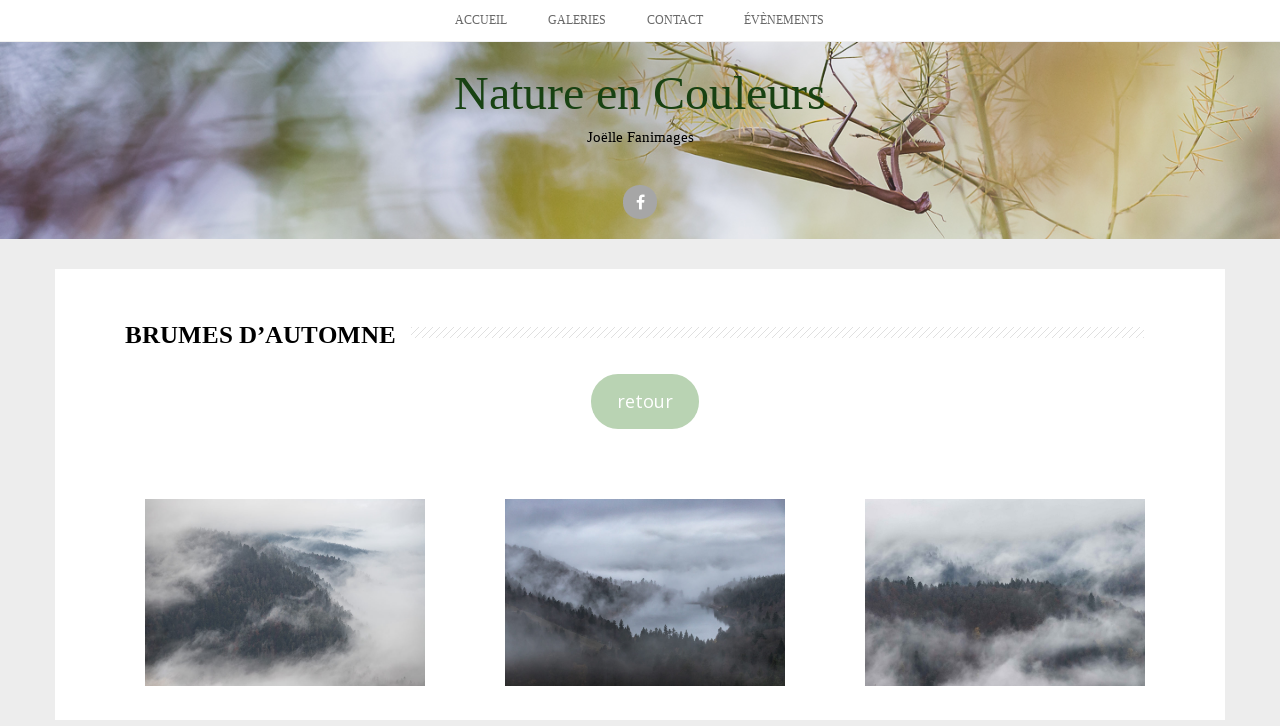

--- FILE ---
content_type: text/html; charset=UTF-8
request_url: https://fanimages.fr/?page_id=954
body_size: 10819
content:
<!DOCTYPE html>
<html lang="fr-FR">
<head>
    <meta charset="UTF-8">
    <meta name="viewport" content="width=device-width, initial-scale=1">
    <link rel="profile" href="http://gmpg.org/xfn/11">
    <link rel="pingback" href="https://fanimages.fr/xmlrpc.php">

    <title>Brumes d&#8217;automne &#8211; Nature en Couleurs</title>
<style>
#wpadminbar #wp-admin-bar-wccp_free_top_button .ab-icon:before {
	content: "\f160";
	color: #02CA02;
	top: 3px;
}
#wpadminbar #wp-admin-bar-wccp_free_top_button .ab-icon {
	transform: rotate(45deg);
}
</style>
<meta name='robots' content='max-image-preview:large' />
<link rel='dns-prefetch' href='//fonts.googleapis.com' />
<link rel='dns-prefetch' href='//s.w.org' />
<link rel="alternate" type="application/rss+xml" title="Nature en Couleurs &raquo; Flux" href="https://fanimages.fr/?feed=rss2" />
<link rel="alternate" type="application/rss+xml" title="Nature en Couleurs &raquo; Flux des commentaires" href="https://fanimages.fr/?feed=comments-rss2" />
		<script type="text/javascript">
			window._wpemojiSettings = {"baseUrl":"https:\/\/s.w.org\/images\/core\/emoji\/13.1.0\/72x72\/","ext":".png","svgUrl":"https:\/\/s.w.org\/images\/core\/emoji\/13.1.0\/svg\/","svgExt":".svg","source":{"concatemoji":"https:\/\/fanimages.fr\/wp-includes\/js\/wp-emoji-release.min.js?ver=5.8.12"}};
			!function(e,a,t){var n,r,o,i=a.createElement("canvas"),p=i.getContext&&i.getContext("2d");function s(e,t){var a=String.fromCharCode;p.clearRect(0,0,i.width,i.height),p.fillText(a.apply(this,e),0,0);e=i.toDataURL();return p.clearRect(0,0,i.width,i.height),p.fillText(a.apply(this,t),0,0),e===i.toDataURL()}function c(e){var t=a.createElement("script");t.src=e,t.defer=t.type="text/javascript",a.getElementsByTagName("head")[0].appendChild(t)}for(o=Array("flag","emoji"),t.supports={everything:!0,everythingExceptFlag:!0},r=0;r<o.length;r++)t.supports[o[r]]=function(e){if(!p||!p.fillText)return!1;switch(p.textBaseline="top",p.font="600 32px Arial",e){case"flag":return s([127987,65039,8205,9895,65039],[127987,65039,8203,9895,65039])?!1:!s([55356,56826,55356,56819],[55356,56826,8203,55356,56819])&&!s([55356,57332,56128,56423,56128,56418,56128,56421,56128,56430,56128,56423,56128,56447],[55356,57332,8203,56128,56423,8203,56128,56418,8203,56128,56421,8203,56128,56430,8203,56128,56423,8203,56128,56447]);case"emoji":return!s([10084,65039,8205,55357,56613],[10084,65039,8203,55357,56613])}return!1}(o[r]),t.supports.everything=t.supports.everything&&t.supports[o[r]],"flag"!==o[r]&&(t.supports.everythingExceptFlag=t.supports.everythingExceptFlag&&t.supports[o[r]]);t.supports.everythingExceptFlag=t.supports.everythingExceptFlag&&!t.supports.flag,t.DOMReady=!1,t.readyCallback=function(){t.DOMReady=!0},t.supports.everything||(n=function(){t.readyCallback()},a.addEventListener?(a.addEventListener("DOMContentLoaded",n,!1),e.addEventListener("load",n,!1)):(e.attachEvent("onload",n),a.attachEvent("onreadystatechange",function(){"complete"===a.readyState&&t.readyCallback()})),(n=t.source||{}).concatemoji?c(n.concatemoji):n.wpemoji&&n.twemoji&&(c(n.twemoji),c(n.wpemoji)))}(window,document,window._wpemojiSettings);
		</script>
		<style type="text/css">
img.wp-smiley,
img.emoji {
	display: inline !important;
	border: none !important;
	box-shadow: none !important;
	height: 1em !important;
	width: 1em !important;
	margin: 0 .07em !important;
	vertical-align: -0.1em !important;
	background: none !important;
	padding: 0 !important;
}
</style>
	<link rel='stylesheet' id='wp-block-library-css'  href='https://fanimages.fr/wp-content/plugins/gutenberg/build/block-library/style.css?ver=13.1.0' type='text/css' media='all' />
<link rel='stylesheet' id='contact-form-7-css'  href='https://fanimages.fr/wp-content/plugins/contact-form-7/includes/css/styles.css?ver=5.5.3' type='text/css' media='all' />
<style id='global-styles-inline-css' type='text/css'>
body{--wp--preset--color--black: #000000;--wp--preset--color--cyan-bluish-gray: #abb8c3;--wp--preset--color--white: #ffffff;--wp--preset--color--pale-pink: #f78da7;--wp--preset--color--vivid-red: #cf2e2e;--wp--preset--color--luminous-vivid-orange: #ff6900;--wp--preset--color--luminous-vivid-amber: #fcb900;--wp--preset--color--light-green-cyan: #7bdcb5;--wp--preset--color--vivid-green-cyan: #00d084;--wp--preset--color--pale-cyan-blue: #8ed1fc;--wp--preset--color--vivid-cyan-blue: #0693e3;--wp--preset--color--vivid-purple: #9b51e0;--wp--preset--gradient--vivid-cyan-blue-to-vivid-purple: linear-gradient(135deg,rgba(6,147,227,1) 0%,rgb(155,81,224) 100%);--wp--preset--gradient--light-green-cyan-to-vivid-green-cyan: linear-gradient(135deg,rgb(122,220,180) 0%,rgb(0,208,130) 100%);--wp--preset--gradient--luminous-vivid-amber-to-luminous-vivid-orange: linear-gradient(135deg,rgba(252,185,0,1) 0%,rgba(255,105,0,1) 100%);--wp--preset--gradient--luminous-vivid-orange-to-vivid-red: linear-gradient(135deg,rgba(255,105,0,1) 0%,rgb(207,46,46) 100%);--wp--preset--gradient--very-light-gray-to-cyan-bluish-gray: linear-gradient(135deg,rgb(238,238,238) 0%,rgb(169,184,195) 100%);--wp--preset--gradient--cool-to-warm-spectrum: linear-gradient(135deg,rgb(74,234,220) 0%,rgb(151,120,209) 20%,rgb(207,42,186) 40%,rgb(238,44,130) 60%,rgb(251,105,98) 80%,rgb(254,248,76) 100%);--wp--preset--gradient--blush-light-purple: linear-gradient(135deg,rgb(255,206,236) 0%,rgb(152,150,240) 100%);--wp--preset--gradient--blush-bordeaux: linear-gradient(135deg,rgb(254,205,165) 0%,rgb(254,45,45) 50%,rgb(107,0,62) 100%);--wp--preset--gradient--luminous-dusk: linear-gradient(135deg,rgb(255,203,112) 0%,rgb(199,81,192) 50%,rgb(65,88,208) 100%);--wp--preset--gradient--pale-ocean: linear-gradient(135deg,rgb(255,245,203) 0%,rgb(182,227,212) 50%,rgb(51,167,181) 100%);--wp--preset--gradient--electric-grass: linear-gradient(135deg,rgb(202,248,128) 0%,rgb(113,206,126) 100%);--wp--preset--gradient--midnight: linear-gradient(135deg,rgb(2,3,129) 0%,rgb(40,116,252) 100%);--wp--preset--duotone--dark-grayscale: url('#wp-duotone-dark-grayscale');--wp--preset--duotone--grayscale: url('#wp-duotone-grayscale');--wp--preset--duotone--purple-yellow: url('#wp-duotone-purple-yellow');--wp--preset--duotone--blue-red: url('#wp-duotone-blue-red');--wp--preset--duotone--midnight: url('#wp-duotone-midnight');--wp--preset--duotone--magenta-yellow: url('#wp-duotone-magenta-yellow');--wp--preset--duotone--purple-green: url('#wp-duotone-purple-green');--wp--preset--duotone--blue-orange: url('#wp-duotone-blue-orange');--wp--preset--font-size--small: 13px;--wp--preset--font-size--medium: 20px;--wp--preset--font-size--large: 36px;--wp--preset--font-size--x-large: 42px;}.has-black-color{color: var(--wp--preset--color--black) !important;}.has-cyan-bluish-gray-color{color: var(--wp--preset--color--cyan-bluish-gray) !important;}.has-white-color{color: var(--wp--preset--color--white) !important;}.has-pale-pink-color{color: var(--wp--preset--color--pale-pink) !important;}.has-vivid-red-color{color: var(--wp--preset--color--vivid-red) !important;}.has-luminous-vivid-orange-color{color: var(--wp--preset--color--luminous-vivid-orange) !important;}.has-luminous-vivid-amber-color{color: var(--wp--preset--color--luminous-vivid-amber) !important;}.has-light-green-cyan-color{color: var(--wp--preset--color--light-green-cyan) !important;}.has-vivid-green-cyan-color{color: var(--wp--preset--color--vivid-green-cyan) !important;}.has-pale-cyan-blue-color{color: var(--wp--preset--color--pale-cyan-blue) !important;}.has-vivid-cyan-blue-color{color: var(--wp--preset--color--vivid-cyan-blue) !important;}.has-vivid-purple-color{color: var(--wp--preset--color--vivid-purple) !important;}.has-black-background-color{background-color: var(--wp--preset--color--black) !important;}.has-cyan-bluish-gray-background-color{background-color: var(--wp--preset--color--cyan-bluish-gray) !important;}.has-white-background-color{background-color: var(--wp--preset--color--white) !important;}.has-pale-pink-background-color{background-color: var(--wp--preset--color--pale-pink) !important;}.has-vivid-red-background-color{background-color: var(--wp--preset--color--vivid-red) !important;}.has-luminous-vivid-orange-background-color{background-color: var(--wp--preset--color--luminous-vivid-orange) !important;}.has-luminous-vivid-amber-background-color{background-color: var(--wp--preset--color--luminous-vivid-amber) !important;}.has-light-green-cyan-background-color{background-color: var(--wp--preset--color--light-green-cyan) !important;}.has-vivid-green-cyan-background-color{background-color: var(--wp--preset--color--vivid-green-cyan) !important;}.has-pale-cyan-blue-background-color{background-color: var(--wp--preset--color--pale-cyan-blue) !important;}.has-vivid-cyan-blue-background-color{background-color: var(--wp--preset--color--vivid-cyan-blue) !important;}.has-vivid-purple-background-color{background-color: var(--wp--preset--color--vivid-purple) !important;}.has-black-border-color{border-color: var(--wp--preset--color--black) !important;}.has-cyan-bluish-gray-border-color{border-color: var(--wp--preset--color--cyan-bluish-gray) !important;}.has-white-border-color{border-color: var(--wp--preset--color--white) !important;}.has-pale-pink-border-color{border-color: var(--wp--preset--color--pale-pink) !important;}.has-vivid-red-border-color{border-color: var(--wp--preset--color--vivid-red) !important;}.has-luminous-vivid-orange-border-color{border-color: var(--wp--preset--color--luminous-vivid-orange) !important;}.has-luminous-vivid-amber-border-color{border-color: var(--wp--preset--color--luminous-vivid-amber) !important;}.has-light-green-cyan-border-color{border-color: var(--wp--preset--color--light-green-cyan) !important;}.has-vivid-green-cyan-border-color{border-color: var(--wp--preset--color--vivid-green-cyan) !important;}.has-pale-cyan-blue-border-color{border-color: var(--wp--preset--color--pale-cyan-blue) !important;}.has-vivid-cyan-blue-border-color{border-color: var(--wp--preset--color--vivid-cyan-blue) !important;}.has-vivid-purple-border-color{border-color: var(--wp--preset--color--vivid-purple) !important;}.has-vivid-cyan-blue-to-vivid-purple-gradient-background{background: var(--wp--preset--gradient--vivid-cyan-blue-to-vivid-purple) !important;}.has-light-green-cyan-to-vivid-green-cyan-gradient-background{background: var(--wp--preset--gradient--light-green-cyan-to-vivid-green-cyan) !important;}.has-luminous-vivid-amber-to-luminous-vivid-orange-gradient-background{background: var(--wp--preset--gradient--luminous-vivid-amber-to-luminous-vivid-orange) !important;}.has-luminous-vivid-orange-to-vivid-red-gradient-background{background: var(--wp--preset--gradient--luminous-vivid-orange-to-vivid-red) !important;}.has-very-light-gray-to-cyan-bluish-gray-gradient-background{background: var(--wp--preset--gradient--very-light-gray-to-cyan-bluish-gray) !important;}.has-cool-to-warm-spectrum-gradient-background{background: var(--wp--preset--gradient--cool-to-warm-spectrum) !important;}.has-blush-light-purple-gradient-background{background: var(--wp--preset--gradient--blush-light-purple) !important;}.has-blush-bordeaux-gradient-background{background: var(--wp--preset--gradient--blush-bordeaux) !important;}.has-luminous-dusk-gradient-background{background: var(--wp--preset--gradient--luminous-dusk) !important;}.has-pale-ocean-gradient-background{background: var(--wp--preset--gradient--pale-ocean) !important;}.has-electric-grass-gradient-background{background: var(--wp--preset--gradient--electric-grass) !important;}.has-midnight-gradient-background{background: var(--wp--preset--gradient--midnight) !important;}.has-small-font-size{font-size: var(--wp--preset--font-size--small) !important;}.has-medium-font-size{font-size: var(--wp--preset--font-size--medium) !important;}.has-large-font-size{font-size: var(--wp--preset--font-size--large) !important;}.has-x-large-font-size{font-size: var(--wp--preset--font-size--x-large) !important;}
</style>
<link rel='stylesheet' id='responsive-lightbox-tosrus-css'  href='https://fanimages.fr/wp-content/plugins/responsive-lightbox/assets/tosrus/jquery.tosrus.min.css?ver=2.5.0' type='text/css' media='all' />
<link rel='stylesheet' id='spacexchimp_p008-font-awesome-css-frontend-css'  href='https://fanimages.fr/wp-content/plugins/simple-scroll-to-top-button/inc/lib/font-awesome/css/font-awesome.css?ver=4.46' type='text/css' media='screen' />
<link rel='stylesheet' id='spacexchimp_p008-frontend-css-css'  href='https://fanimages.fr/wp-content/plugins/simple-scroll-to-top-button/inc/css/frontend.css?ver=4.46' type='text/css' media='all' />
<style id='spacexchimp_p008-frontend-css-inline-css' type='text/css'>

                    #ssttbutton {
                        font-size: 22px;
                    }
                    .ssttbutton-background {
                        color: #b9d3b3;
                    }
                    .ssttbutton-symbol {
                        color: #8c8c8c;
                    }
                  
</style>
<link rel='stylesheet' id='hanne-style-css'  href='https://fanimages.fr/wp-content/themes/hanne/style.css?ver=5.8.12' type='text/css' media='all' />
<link rel='stylesheet' id='hanne-title-font-css'  href='//fonts.googleapis.com/css?family=Slabo%3A100%2C300%2C400%2C700&#038;ver=5.8.12' type='text/css' media='all' />
<link rel='stylesheet' id='hanne-body-font-css'  href='//fonts.googleapis.com/css?family=Open+Sans%3A100%2C300%2C400%2C700&#038;ver=5.8.12' type='text/css' media='all' />
<link rel='stylesheet' id='font-awesome-css'  href='https://fanimages.fr/wp-content/themes/hanne/assets/font-awesome/css/font-awesome.min.css?ver=5.8.12' type='text/css' media='all' />
<link rel='stylesheet' id='nivo-slider-css'  href='https://fanimages.fr/wp-content/themes/hanne/assets/css/nivo-slider.css?ver=5.8.12' type='text/css' media='all' />
<link rel='stylesheet' id='nivo-skin-css'  href='https://fanimages.fr/wp-content/themes/hanne/assets/css/nivo-default/default.css?ver=5.8.12' type='text/css' media='all' />
<link rel='stylesheet' id='bootstrap-css'  href='https://fanimages.fr/wp-content/themes/hanne/assets/bootstrap/css/bootstrap.min.css?ver=5.8.12' type='text/css' media='all' />
<link rel='stylesheet' id='hover-style-css'  href='https://fanimages.fr/wp-content/themes/hanne/assets/css/hover.min.css?ver=5.8.12' type='text/css' media='all' />
<link rel='stylesheet' id='hanne-main-theme-style-css'  href='https://fanimages.fr/wp-content/themes/hanne/assets/theme-styles/css/default.css?ver=5.8.12' type='text/css' media='all' />
<style id='hanne-main-theme-style-inline-css' type='text/css'>
#masthead #site-logo img { transform-origin: left; }#social-search .searchform:before { border-left-color: #ededed }#social-search .searchform, #social-search .searchform:after { background: #ededed }.title-font, h1, h2 { font-family: Slabo; }body { font-family: Open Sans; }#masthead { padding-bottom: 20px; }#masthead h1.site-title a { color: #184213; }#masthead h2.site-description { color: #000; }#primary-mono .entry-content{ font-size:16px;}
</style>
<style id='akismet-widget-style-inline-css' type='text/css'>

			.a-stats {
				--akismet-color-mid-green: #357b49;
				--akismet-color-white: #fff;
				--akismet-color-light-grey: #f6f7f7;

				max-width: 350px;
				width: auto;
			}

			.a-stats * {
				all: unset;
				box-sizing: border-box;
			}

			.a-stats strong {
				font-weight: 600;
			}

			.a-stats a.a-stats__link,
			.a-stats a.a-stats__link:visited,
			.a-stats a.a-stats__link:active {
				background: var(--akismet-color-mid-green);
				border: none;
				box-shadow: none;
				border-radius: 8px;
				color: var(--akismet-color-white);
				cursor: pointer;
				display: block;
				font-family: -apple-system, BlinkMacSystemFont, 'Segoe UI', 'Roboto', 'Oxygen-Sans', 'Ubuntu', 'Cantarell', 'Helvetica Neue', sans-serif;
				font-weight: 500;
				padding: 12px;
				text-align: center;
				text-decoration: none;
				transition: all 0.2s ease;
			}

			/* Extra specificity to deal with TwentyTwentyOne focus style */
			.widget .a-stats a.a-stats__link:focus {
				background: var(--akismet-color-mid-green);
				color: var(--akismet-color-white);
				text-decoration: none;
			}

			.a-stats a.a-stats__link:hover {
				filter: brightness(110%);
				box-shadow: 0 4px 12px rgba(0, 0, 0, 0.06), 0 0 2px rgba(0, 0, 0, 0.16);
			}

			.a-stats .count {
				color: var(--akismet-color-white);
				display: block;
				font-size: 1.5em;
				line-height: 1.4;
				padding: 0 13px;
				white-space: nowrap;
			}
		
</style>
<script type='text/javascript' src='https://fanimages.fr/wp-includes/js/jquery/jquery.min.js?ver=3.6.0' id='jquery-core-js'></script>
<script type='text/javascript' src='https://fanimages.fr/wp-includes/js/jquery/jquery-migrate.min.js?ver=3.3.2' id='jquery-migrate-js'></script>
<script type='text/javascript' src='https://fanimages.fr/wp-content/plugins/responsive-lightbox/assets/tosrus/jquery.tosrus.min.js?ver=2.5.0' id='responsive-lightbox-tosrus-js'></script>
<script type='text/javascript' src='https://fanimages.fr/wp-includes/js/underscore.min.js?ver=1.13.1' id='underscore-js'></script>
<script type='text/javascript' src='https://fanimages.fr/wp-content/plugins/responsive-lightbox/assets/infinitescroll/infinite-scroll.pkgd.min.js?ver=4.0.1' id='responsive-lightbox-infinite-scroll-js'></script>
<script type='text/javascript' id='responsive-lightbox-js-before'>
var rlArgs = {"script":"tosrus","selector":"lightbox","customEvents":"","activeGalleries":true,"effect":"slide","infinite":true,"keys":true,"autoplay":true,"pauseOnHover":true,"timeout":3500,"pagination":true,"paginationType":"bullets","closeOnClick":true,"woocommerce_gallery":false,"ajaxurl":"https:\/\/fanimages.fr\/wp-admin\/admin-ajax.php","nonce":"a22e49a193","preview":false,"postId":954,"scriptExtension":false};
</script>
<script type='text/javascript' src='https://fanimages.fr/wp-content/plugins/responsive-lightbox/js/front.js?ver=2.5.3' id='responsive-lightbox-js'></script>
<script type='text/javascript' src='https://fanimages.fr/wp-content/themes/hanne/js/jquery-scrolltofixed-min.js?ver=5.8.12' id='hanne-sticky-sidebar-js-js'></script>
<link rel="https://api.w.org/" href="https://fanimages.fr/index.php?rest_route=/" /><link rel="alternate" type="application/json" href="https://fanimages.fr/index.php?rest_route=/wp/v2/pages/954" /><link rel="EditURI" type="application/rsd+xml" title="RSD" href="https://fanimages.fr/xmlrpc.php?rsd" />
<link rel="wlwmanifest" type="application/wlwmanifest+xml" href="https://fanimages.fr/wp-includes/wlwmanifest.xml" /> 
<meta name="generator" content="WordPress 5.8.12" />
<link rel="canonical" href="https://fanimages.fr/?page_id=954" />
<link rel='shortlink' href='https://fanimages.fr/?p=954' />
<link rel="alternate" type="application/json+oembed" href="https://fanimages.fr/index.php?rest_route=%2Foembed%2F1.0%2Fembed&#038;url=https%3A%2F%2Ffanimages.fr%2F%3Fpage_id%3D954" />
<link rel="alternate" type="text/xml+oembed" href="https://fanimages.fr/index.php?rest_route=%2Foembed%2F1.0%2Fembed&#038;url=https%3A%2F%2Ffanimages.fr%2F%3Fpage_id%3D954&#038;format=xml" />
<script id="wpcp_disable_selection" type="text/javascript">
var image_save_msg='You are not allowed to save images!';
	var no_menu_msg='Context Menu disabled!';
	var smessage = "Content is protected !!";

function disableEnterKey(e)
{
	var elemtype = e.target.tagName;
	
	elemtype = elemtype.toUpperCase();
	
	if (elemtype == "TEXT" || elemtype == "TEXTAREA" || elemtype == "INPUT" || elemtype == "PASSWORD" || elemtype == "SELECT" || elemtype == "OPTION" || elemtype == "EMBED")
	{
		elemtype = 'TEXT';
	}
	
	if (e.ctrlKey){
     var key;
     if(window.event)
          key = window.event.keyCode;     //IE
     else
          key = e.which;     //firefox (97)
    //if (key != 17) alert(key);
     if (elemtype!= 'TEXT' && (key == 97 || key == 65 || key == 67 || key == 99 || key == 88 || key == 120 || key == 26 || key == 85  || key == 86 || key == 83 || key == 43 || key == 73))
     {
		if(wccp_free_iscontenteditable(e)) return true;
		show_wpcp_message('You are not allowed to copy content or view source');
		return false;
     }else
     	return true;
     }
}


/*For contenteditable tags*/
function wccp_free_iscontenteditable(e)
{
	var e = e || window.event; // also there is no e.target property in IE. instead IE uses window.event.srcElement
  	
	var target = e.target || e.srcElement;

	var elemtype = e.target.nodeName;
	
	elemtype = elemtype.toUpperCase();
	
	var iscontenteditable = "false";
		
	if(typeof target.getAttribute!="undefined" ) iscontenteditable = target.getAttribute("contenteditable"); // Return true or false as string
	
	var iscontenteditable2 = false;
	
	if(typeof target.isContentEditable!="undefined" ) iscontenteditable2 = target.isContentEditable; // Return true or false as boolean

	if(target.parentElement.isContentEditable) iscontenteditable2 = true;
	
	if (iscontenteditable == "true" || iscontenteditable2 == true)
	{
		if(typeof target.style!="undefined" ) target.style.cursor = "text";
		
		return true;
	}
}

////////////////////////////////////
function disable_copy(e)
{	
	var e = e || window.event; // also there is no e.target property in IE. instead IE uses window.event.srcElement
	
	var elemtype = e.target.tagName;
	
	elemtype = elemtype.toUpperCase();
	
	if (elemtype == "TEXT" || elemtype == "TEXTAREA" || elemtype == "INPUT" || elemtype == "PASSWORD" || elemtype == "SELECT" || elemtype == "OPTION" || elemtype == "EMBED")
	{
		elemtype = 'TEXT';
	}
	
	if(wccp_free_iscontenteditable(e)) return true;
	
	var isSafari = /Safari/.test(navigator.userAgent) && /Apple Computer/.test(navigator.vendor);
	
	var checker_IMG = '';
	if (elemtype == "IMG" && checker_IMG == 'checked' && e.detail >= 2) {show_wpcp_message(alertMsg_IMG);return false;}
	if (elemtype != "TEXT")
	{
		if (smessage !== "" && e.detail == 2)
			show_wpcp_message(smessage);
		
		if (isSafari)
			return true;
		else
			return false;
	}	
}

//////////////////////////////////////////
function disable_copy_ie()
{
	var e = e || window.event;
	var elemtype = window.event.srcElement.nodeName;
	elemtype = elemtype.toUpperCase();
	if(wccp_free_iscontenteditable(e)) return true;
	if (elemtype == "IMG") {show_wpcp_message(alertMsg_IMG);return false;}
	if (elemtype != "TEXT" && elemtype != "TEXTAREA" && elemtype != "INPUT" && elemtype != "PASSWORD" && elemtype != "SELECT" && elemtype != "OPTION" && elemtype != "EMBED")
	{
		return false;
	}
}	
function reEnable()
{
	return true;
}
document.onkeydown = disableEnterKey;
document.onselectstart = disable_copy_ie;
if(navigator.userAgent.indexOf('MSIE')==-1)
{
	document.onmousedown = disable_copy;
	document.onclick = reEnable;
}
function disableSelection(target)
{
    //For IE This code will work
    if (typeof target.onselectstart!="undefined")
    target.onselectstart = disable_copy_ie;
    
    //For Firefox This code will work
    else if (typeof target.style.MozUserSelect!="undefined")
    {target.style.MozUserSelect="none";}
    
    //All other  (ie: Opera) This code will work
    else
    target.onmousedown=function(){return false}
    target.style.cursor = "default";
}
//Calling the JS function directly just after body load
window.onload = function(){disableSelection(document.body);};

//////////////////special for safari Start////////////////
var onlongtouch;
var timer;
var touchduration = 1000; //length of time we want the user to touch before we do something

var elemtype = "";
function touchstart(e) {
	var e = e || window.event;
  // also there is no e.target property in IE.
  // instead IE uses window.event.srcElement
  	var target = e.target || e.srcElement;
	
	elemtype = window.event.srcElement.nodeName;
	
	elemtype = elemtype.toUpperCase();
	
	if(!wccp_pro_is_passive()) e.preventDefault();
	if (!timer) {
		timer = setTimeout(onlongtouch, touchduration);
	}
}

function touchend() {
    //stops short touches from firing the event
    if (timer) {
        clearTimeout(timer);
        timer = null;
    }
	onlongtouch();
}

onlongtouch = function(e) { //this will clear the current selection if anything selected
	
	if (elemtype != "TEXT" && elemtype != "TEXTAREA" && elemtype != "INPUT" && elemtype != "PASSWORD" && elemtype != "SELECT" && elemtype != "EMBED" && elemtype != "OPTION")	
	{
		if (window.getSelection) {
			if (window.getSelection().empty) {  // Chrome
			window.getSelection().empty();
			} else if (window.getSelection().removeAllRanges) {  // Firefox
			window.getSelection().removeAllRanges();
			}
		} else if (document.selection) {  // IE?
			document.selection.empty();
		}
		return false;
	}
};

document.addEventListener("DOMContentLoaded", function(event) { 
    window.addEventListener("touchstart", touchstart, false);
    window.addEventListener("touchend", touchend, false);
});

function wccp_pro_is_passive() {

  var cold = false,
  hike = function() {};

  try {
	  const object1 = {};
  var aid = Object.defineProperty(object1, 'passive', {
  get() {cold = true}
  });
  window.addEventListener('test', hike, aid);
  window.removeEventListener('test', hike, aid);
  } catch (e) {}

  return cold;
}
/*special for safari End*/
</script>
<script id="wpcp_disable_Right_Click" type="text/javascript">
document.ondragstart = function() { return false;}
	function nocontext(e) {
	   return false;
	}
	document.oncontextmenu = nocontext;
</script>
<style>
.unselectable
{
-moz-user-select:none;
-webkit-user-select:none;
cursor: default;
}
html
{
-webkit-touch-callout: none;
-webkit-user-select: none;
-khtml-user-select: none;
-moz-user-select: none;
-ms-user-select: none;
user-select: none;
-webkit-tap-highlight-color: rgba(0,0,0,0);
}
</style>
<script id="wpcp_css_disable_selection" type="text/javascript">
var e = document.getElementsByTagName('body')[0];
if(e)
{
	e.setAttribute('unselectable',"on");
}
</script>
<!-- Analytics by WP Statistics v14.0.2 - https://wp-statistics.com/ -->
	<style>
	#masthead {
			background-image: url(https://fanimages.fr/wp-content/uploads/2019/01/30092018-_MG_3560-2.jpg);
			background-size: cover;
			background-position-x: left;
			background-repeat: no-repeat;
		}
	</style>	
	<style type="text/css" id="custom-background-css">
body.custom-background { background-color: #ededed; }
</style>
	<link rel="icon" href="https://fanimages.fr/wp-content/uploads/2019/01/cropped-logo_bis-32x32.jpg" sizes="32x32" />
<link rel="icon" href="https://fanimages.fr/wp-content/uploads/2019/01/cropped-logo_bis-192x192.jpg" sizes="192x192" />
<link rel="apple-touch-icon" href="https://fanimages.fr/wp-content/uploads/2019/01/cropped-logo_bis-180x180.jpg" />
<meta name="msapplication-TileImage" content="https://fanimages.fr/wp-content/uploads/2019/01/cropped-logo_bis-270x270.jpg" />
</head>
<body class="page-template-default page page-id-954 page-child parent-pageid-198 custom-background unselectable sidebar-disabled">
<div id="page" class="hfeed site">
	<a class="skip-link screen-reader-text" href="#content">Skip to content</a>
    <div id="jumbosearch">
    <span class="fa fa-remove closeicon"></span>
    <div class="form">
        <form role="search" method="get" class="search-form" action="https://fanimages.fr/">
				<label>
					<span class="screen-reader-text">Rechercher :</span>
					<input type="search" class="search-field" placeholder="Rechercher…" value="" name="s" />
				</label>
				<input type="submit" class="search-submit" value="Rechercher" />
			</form>    </div>
</div>
    <div id="slickmenu"></div>
<nav id="site-navigation" class="main-navigation title-font" role="navigation">
    <div class="container">
        <div class="menu-menujo-container"><ul id="menu-menujo" class="menu"><li id="menu-item-56" class="menu-item menu-item-type-post_type menu-item-object-page menu-item-home"><a href="https://fanimages.fr/"></i>accueil</a></li>
<li id="menu-item-155" class="menu-item menu-item-type-post_type menu-item-object-page current-page-ancestor menu-item-has-children"><a href="https://fanimages.fr/?page_id=60"></i>galeries</a>
<ul class="sub-menu">
	<li id="menu-item-1287" class="menu-item menu-item-type-post_type menu-item-object-page"><a href="https://fanimages.fr/?page_id=1153"></i>MiniMonde</a></li>
	<li id="menu-item-164" class="menu-item menu-item-type-post_type menu-item-object-page"><a href="https://fanimages.fr/?page_id=161"></i>Gouttes</a></li>
	<li id="menu-item-178" class="menu-item menu-item-type-post_type menu-item-object-page"><a href="https://fanimages.fr/?page_id=175"></i>Orchidées sauvages</a></li>
	<li id="menu-item-183" class="menu-item menu-item-type-post_type menu-item-object-page"><a href="https://fanimages.fr/?page_id=180"></i>Floralies</a></li>
	<li id="menu-item-196" class="menu-item menu-item-type-post_type menu-item-object-page"><a href="https://fanimages.fr/?page_id=195"></i>A ras de sol</a></li>
	<li id="menu-item-199" class="menu-item menu-item-type-post_type menu-item-object-page current-page-ancestor"><a href="https://fanimages.fr/?page_id=198"></i>Au loin… ou pas…</a></li>
</ul>
</li>
<li id="menu-item-55" class="menu-item menu-item-type-post_type menu-item-object-page"><a href="https://fanimages.fr/?page_id=26"></i>contact</a></li>
<li id="menu-item-1793" class="menu-item menu-item-type-post_type menu-item-object-page"><a href="https://fanimages.fr/?page_id=263"></i>évènements</a></li>
</ul></div>    </div>
</nav><!-- #site-navigation -->
    <header id="masthead" class="site-header" role="banner">
    <div class="container">
        <div class="site-branding">
                        <div id="text-title-desc">
                <h1 class="site-title title-font"><a href="https://fanimages.fr/" rel="home">Nature en Couleurs</a></h1>
                <h2 class="site-description">Joëlle Fanimages</h2>
            </div>
        </div>

        <div id="social-icons">
            	<a class="" href="https://www.facebook.com/joelle.fanimages"><i class="fa fa-fw fa-facebook"></i></a>
	        </div>
    </div>

</header><!-- #masthead -->
		
	
	    <!--front page builder start-->
<!--front page builder end-->    	
	<div class="mega-container">
	
		<div id="content" class="site-content container">
	<div id="primary-mono" class="content-area col-md-12 page">
		<main id="main" class="site-main" role="main">

			
				
<article id="post-954" class="post-954 page type-page status-publish hentry">
	<header class="entry-header">
		<h1 class="entry-title"><span>Brumes d&#8217;automne</span></h1>	</header><!-- .entry-header -->

	<div class="entry-content">
		
<div class="wp-block-button aligncenter"><a class="wp-block-button__link has-background" href="https://fanimages.fr/?page_id=198" style="background-color:#b9d3b3">retour</a></div>



<p></p>



<p></p>



<p class="has-text-align-center"><div class="rl-gallery-container rl-loading" id="rl-gallery-container-1" data-gallery_id="952"> <div class="rl-gallery rl-basicmasonry-gallery " id="rl-gallery-1" data-gallery_no="1"> <div class="rl-gutter-sizer"></div><div class="rl-grid-sizer"></div> <div class="rl-gallery-item rl-gallery-item-width-4" > <div class="rl-gallery-item-content"> <a href="https://fanimages.fr/wp-content/uploads/2019/11/28102019-_MG_1572.jpg" title="Quand la brume se fait dessinatrice ... htes Vosges" data-rl_title="Quand la brume se fait dessinatrice ... htes Vosges" class="rl-gallery-link" data-rl_caption="" data-rel="lightbox-gallery-1"><img src="https://fanimages.fr/wp-content/uploads/2019/11/28102019-_MG_1572-1024x683.jpg" width="640" height="427" alt=""/></a> </div> </div> <div class="rl-gallery-item" > <div class="rl-gallery-item-content"> <a href="https://fanimages.fr/wp-content/uploads/2019/11/30102019-_MG_2157.jpg" title="le lac de la Lande vu de la route des crêtes htes Vosges" data-rl_title="le lac de la Lande vu de la route des crêtes htes Vosges" class="rl-gallery-link" data-rl_caption="" data-rel="lightbox-gallery-1"><img src="https://fanimages.fr/wp-content/uploads/2019/11/30102019-_MG_2157-1024x683.jpg" width="640" height="427" alt=""/></a> </div> </div> <div class="rl-gallery-item" > <div class="rl-gallery-item-content"> <a href="https://fanimages.fr/wp-content/uploads/2019/11/28102019-_MG_1606.jpg" title="" data-rl_title="" class="rl-gallery-link" data-rl_caption="" data-rel="lightbox-gallery-1"><img src="https://fanimages.fr/wp-content/uploads/2019/11/28102019-_MG_1606-1024x683.jpg" width="640" height="427" alt=""/></a> </div> </div> <div class="rl-gallery-item" > <div class="rl-gallery-item-content"> <a href="https://fanimages.fr/wp-content/uploads/2019/11/30102019-_MG_2089.jpg" title="dans les grands bois noirs htes Vosges" data-rl_title="dans les grands bois noirs htes Vosges" class="rl-gallery-link" data-rl_caption="" data-rel="lightbox-gallery-1"><img src="https://fanimages.fr/wp-content/uploads/2019/11/30102019-_MG_2089-1024x683.jpg" width="640" height="427" alt=""/></a> </div> </div> <div class="rl-gallery-item" > <div class="rl-gallery-item-content"> <a href="https://fanimages.fr/wp-content/uploads/2019/11/30102019-_MG_2016.jpg" title="" data-rl_title="" class="rl-gallery-link" data-rl_caption="" data-rel="lightbox-gallery-1"><img src="https://fanimages.fr/wp-content/uploads/2019/11/30102019-_MG_2016-1024x683.jpg" width="640" height="427" alt=""/></a> </div> </div> <div class="rl-gallery-item" > <div class="rl-gallery-item-content"> <a href="https://fanimages.fr/wp-content/uploads/2019/11/30102019-_MG_2003.jpg" title="le solitaire htes Vosges" data-rl_title="le solitaire htes Vosges" class="rl-gallery-link" data-rl_caption="" data-rel="lightbox-gallery-1"><img src="https://fanimages.fr/wp-content/uploads/2019/11/30102019-_MG_2003-1024x683.jpg" width="640" height="427" alt=""/></a> </div> </div> <div class="rl-gallery-item" > <div class="rl-gallery-item-content"> <a href="https://fanimages.fr/wp-content/uploads/2019/11/30102019-_MG_1987.jpg" title="verticalité htes Vosges" data-rl_title="verticalité htes Vosges" class="rl-gallery-link" data-rl_caption="" data-rel="lightbox-gallery-1"><img src="https://fanimages.fr/wp-content/uploads/2019/11/30102019-_MG_1987-1024x683.jpg" width="640" height="427" alt=""/></a> </div> </div> <div class="rl-gallery-item" > <div class="rl-gallery-item-content"> <a href="https://fanimages.fr/wp-content/uploads/2019/11/30102019-_MG_1971.jpg" title="tapis de myrtilles htes Vosges" data-rl_title="tapis de myrtilles htes Vosges" class="rl-gallery-link" data-rl_caption="" data-rel="lightbox-gallery-1"><img src="https://fanimages.fr/wp-content/uploads/2019/11/30102019-_MG_1971-683x1024.jpg" width="640" height="960" alt=""/></a> </div> </div> <div class="rl-gallery-item" > <div class="rl-gallery-item-content"> <a href="https://fanimages.fr/wp-content/uploads/2019/11/30102019-_MG_1957.jpg" title="or et vert htes Vosges" data-rl_title="or et vert htes Vosges" class="rl-gallery-link" data-rl_caption="" data-rel="lightbox-gallery-1"><img src="https://fanimages.fr/wp-content/uploads/2019/11/30102019-_MG_1957-1024x683.jpg" width="640" height="427" alt=""/></a> </div> </div> <div class="rl-gallery-item" > <div class="rl-gallery-item-content"> <a href="https://fanimages.fr/wp-content/uploads/2019/11/30102019-_MG_1918.jpg" title="le tapis htes Vosges" data-rl_title="le tapis htes Vosges" class="rl-gallery-link" data-rl_caption="" data-rel="lightbox-gallery-1"><img src="https://fanimages.fr/wp-content/uploads/2019/11/30102019-_MG_1918-1024x683.jpg" width="640" height="427" alt=""/></a> </div> </div> <div class="rl-gallery-item" > <div class="rl-gallery-item-content"> <a href="https://fanimages.fr/wp-content/uploads/2019/11/30102019-_MG_1909.jpg" title="les gardiens de la brume htes Vosges" data-rl_title="les gardiens de la brume htes Vosges" class="rl-gallery-link" data-rl_caption="" data-rel="lightbox-gallery-1"><img src="https://fanimages.fr/wp-content/uploads/2019/11/30102019-_MG_1909-1024x683.jpg" width="640" height="427" alt=""/></a> </div> </div> <div class="rl-gallery-item" > <div class="rl-gallery-item-content"> <a href="https://fanimages.fr/wp-content/uploads/2019/11/29102019-_MG_1889.jpg" title="ruissellement htes Vosges" data-rl_title="ruissellement htes Vosges" class="rl-gallery-link" data-rl_caption="" data-rel="lightbox-gallery-1"><img src="https://fanimages.fr/wp-content/uploads/2019/11/29102019-_MG_1889-1024x683.jpg" width="640" height="427" alt=""/></a> </div> </div> <div class="rl-gallery-item" > <div class="rl-gallery-item-content"> <a href="https://fanimages.fr/wp-content/uploads/2019/11/29102019-_MG_1881.jpg" title="murmures d&#039;automne htes Vosges" data-rl_title="murmures d&#039;automne htes Vosges" class="rl-gallery-link" data-rl_caption="" data-rel="lightbox-gallery-1"><img src="https://fanimages.fr/wp-content/uploads/2019/11/29102019-_MG_1881-1024x683.jpg" width="640" height="427" alt=""/></a> </div> </div> <div class="rl-gallery-item" > <div class="rl-gallery-item-content"> <a href="https://fanimages.fr/wp-content/uploads/2019/11/28102019-_MG_1785.jpg" title="le saut des cuves htes Vosges" data-rl_title="le saut des cuves htes Vosges" class="rl-gallery-link" data-rl_caption="" data-rel="lightbox-gallery-1"><img src="https://fanimages.fr/wp-content/uploads/2019/11/28102019-_MG_1785-1024x683.jpg" width="640" height="427" alt=""/></a> </div> </div> <div class="rl-gallery-item" > <div class="rl-gallery-item-content"> <a href="https://fanimages.fr/wp-content/uploads/2019/11/28102019-_MG_1670.jpg" title="chemin de lumière dans la hêtraie htes Vosges" data-rl_title="chemin de lumière dans la hêtraie htes Vosges" class="rl-gallery-link" data-rl_caption="" data-rel="lightbox-gallery-1"><img src="https://fanimages.fr/wp-content/uploads/2019/11/28102019-_MG_1670-1024x683.jpg" width="640" height="427" alt=""/></a> </div> </div> <div class="rl-gallery-item" > <div class="rl-gallery-item-content"> <a href="https://fanimages.fr/wp-content/uploads/2019/11/28102019-_MG_1666.jpg" title="le gazon du faing htes Vosges" data-rl_title="le gazon du faing htes Vosges" class="rl-gallery-link" data-rl_caption="" data-rel="lightbox-gallery-1"><img src="https://fanimages.fr/wp-content/uploads/2019/11/28102019-_MG_1666-1024x683.jpg" width="640" height="427" alt=""/></a> </div> </div> <div class="rl-gallery-item" > <div class="rl-gallery-item-content"> <a href="https://fanimages.fr/wp-content/uploads/2019/11/30102019-_MG_2007.jpg" title="scène mycologique htes Vosges" data-rl_title="scène mycologique htes Vosges" class="rl-gallery-link" data-rl_caption="" data-rel="lightbox-gallery-1"><img src="https://fanimages.fr/wp-content/uploads/2019/11/30102019-_MG_2007-1024x683.jpg" width="640" height="427" alt=""/></a> </div> </div> <div class="rl-gallery-item" > <div class="rl-gallery-item-content"> <a href="https://fanimages.fr/wp-content/uploads/2019/11/30102019-_MG_2050.jpg" title="le talus enchanté htes Vosges" data-rl_title="le talus enchanté htes Vosges" class="rl-gallery-link" data-rl_caption="" data-rel="lightbox-gallery-1"><img src="https://fanimages.fr/wp-content/uploads/2019/11/30102019-_MG_2050-1024x683.jpg" width="640" height="427" alt=""/></a> </div> </div> <div class="rl-gallery-item" > <div class="rl-gallery-item-content"> <a href="https://fanimages.fr/wp-content/uploads/2019/11/30102019-_MG_2019.jpg" title="une lueur dans la forêt htes vosges" data-rl_title="une lueur dans la forêt htes vosges" class="rl-gallery-link" data-rl_caption="" data-rel="lightbox-gallery-1"><img src="https://fanimages.fr/wp-content/uploads/2019/11/30102019-_MG_2019-1024x683.jpg" width="640" height="427" alt=""/></a> </div> </div> <div class="rl-gallery-item" > <div class="rl-gallery-item-content"> <a href="https://fanimages.fr/wp-content/uploads/2019/11/31102019-_MG_2240.jpg" title="htes Vosges" data-rl_title="htes Vosges" class="rl-gallery-link" data-rl_caption="" data-rel="lightbox-gallery-1"><img src="https://fanimages.fr/wp-content/uploads/2019/11/31102019-_MG_2240-1024x683.jpg" width="640" height="427" alt=""/></a> </div> </div> <div class="rl-gallery-item" > <div class="rl-gallery-item-content"> <a href="https://fanimages.fr/wp-content/uploads/2019/11/31102019-_MG_2219.jpg" title="htes Vosges" data-rl_title="htes Vosges" class="rl-gallery-link" data-rl_caption="" data-rel="lightbox-gallery-1"><img src="https://fanimages.fr/wp-content/uploads/2019/11/31102019-_MG_2219-1024x683.jpg" width="640" height="427" alt=""/></a> </div> </div> <div class="rl-gallery-item" > <div class="rl-gallery-item-content"> <a href="https://fanimages.fr/wp-content/uploads/2019/11/30102019-_MG_2111.jpg" title="l&#039;appel de la foret htes Vosges" data-rl_title="l&#039;appel de la foret htes Vosges" class="rl-gallery-link" data-rl_caption="" data-rel="lightbox-gallery-1"><img src="https://fanimages.fr/wp-content/uploads/2019/11/30102019-_MG_2111-1024x683.jpg" width="640" height="427" alt=""/></a> </div> </div> <div class="rl-gallery-item" > <div class="rl-gallery-item-content"> <a href="https://fanimages.fr/wp-content/uploads/2019/11/30102019-_MG_2100.jpg" title="légendes d&#039;automne htes Vosges" data-rl_title="légendes d&#039;automne htes Vosges" class="rl-gallery-link" data-rl_caption="" data-rel="lightbox-gallery-1"><img src="https://fanimages.fr/wp-content/uploads/2019/11/30102019-_MG_2100-683x1024.jpg" width="640" height="960" alt=""/></a> </div> </div> <div class="rl-gallery-item" > <div class="rl-gallery-item-content"> <a href="https://fanimages.fr/wp-content/uploads/2019/11/30102019-_MG_2116.jpg" title="le gardien des chemins htes Vosges" data-rl_title="le gardien des chemins htes Vosges" class="rl-gallery-link" data-rl_caption="" data-rel="lightbox-gallery-1"><img src="https://fanimages.fr/wp-content/uploads/2019/11/30102019-_MG_2116-1024x683.jpg" width="640" height="427" alt=""/></a> </div> </div> <div class="rl-gallery-item" > <div class="rl-gallery-item-content"> <a href="https://fanimages.fr/wp-content/uploads/2019/11/28102019-_MG_1592.jpg" title="tourbillons htes Vosges" data-rl_title="tourbillons htes Vosges" class="rl-gallery-link" data-rl_caption="" data-rel="lightbox-gallery-1"><img src="https://fanimages.fr/wp-content/uploads/2019/11/28102019-_MG_1592-1024x683.jpg" width="640" height="427" alt=""/></a> </div> </div> <div class="rl-gallery-item" > <div class="rl-gallery-item-content"> <a href="https://fanimages.fr/wp-content/uploads/2023/01/11092019-_MG_0028.jpg" title="Htes Vosges" data-rl_title="Htes Vosges" class="rl-gallery-link" data-rl_caption="" data-rel="lightbox-gallery-1"><img src="https://fanimages.fr/wp-content/uploads/2023/01/11092019-_MG_0028-1024x683.jpg" width="640" height="427" alt=""/></a> </div> </div> <div class="rl-gallery-item" > <div class="rl-gallery-item-content"> <a href="https://fanimages.fr/wp-content/uploads/2019/11/28102019-_MG_1582.jpg" title="route des crêtes htes Vosges" data-rl_title="route des crêtes htes Vosges" class="rl-gallery-link" data-rl_caption="" data-rel="lightbox-gallery-1"><img src="https://fanimages.fr/wp-content/uploads/2019/11/28102019-_MG_1582-1024x683.jpg" width="640" height="427" alt=""/></a> </div> </div> <div class="rl-gallery-item" > <div class="rl-gallery-item-content"> <a href="https://fanimages.fr/wp-content/uploads/2019/11/31102019-_MG_2187.jpg" title="une ile htes Vosges" data-rl_title="une ile htes Vosges" class="rl-gallery-link" data-rl_caption="" data-rel="lightbox-gallery-1"><img src="https://fanimages.fr/wp-content/uploads/2019/11/31102019-_MG_2187-1024x683.jpg" width="640" height="427" alt=""/></a> </div> </div> <div class="rl-gallery-item" > <div class="rl-gallery-item-content"> <a href="https://fanimages.fr/wp-content/uploads/2019/11/30102019-_MG_2010.jpg" title="l&#039;opportuniste" data-rl_title="l&#039;opportuniste" class="rl-gallery-link" data-rl_caption="" data-rel="lightbox-gallery-1"><img src="https://fanimages.fr/wp-content/uploads/2019/11/30102019-_MG_2010-1024x683.jpg" width="640" height="427" alt=""/></a> </div> </div> </div> </div></p>
			</div><!-- .entry-content -->

</article><!-- #post-## -->

				
			
		</main><!-- #main -->
	</div><!-- #primary -->


	</div><!-- #content -->

	 </div><!--.mega-container-->
 	 <div id="footer-sidebar" class="widget-area">
	 	<div class="container">
		 						<div class="footer-column col-md-4 col-sm-4"> 
						 
					</div> 
								
				
	 	</div>
	 </div>	<!--#footer-sidebar-->	

	<footer id="colophon" class="site-footer title-font" role="contentinfo">
		<div class="site-info container">
			Theme Designed by <a href="http://inkhive.com/" rel="nofollow">InkHive</a>.			<span class="sep"></span>
			Images non libres de droit - Nature en Couleurs - 2019		</div><!-- .site-info -->
	</footer><!-- #colophon -->
	
</div><!-- #page -->


	<div id="wpcp-error-message" class="msgmsg-box-wpcp hideme"><span>error: </span>Content is protected !!</div>
	<script>
	var timeout_result;
	function show_wpcp_message(smessage)
	{
		if (smessage !== "")
			{
			var smessage_text = '<span>Alert: </span>'+smessage;
			document.getElementById("wpcp-error-message").innerHTML = smessage_text;
			document.getElementById("wpcp-error-message").className = "msgmsg-box-wpcp warning-wpcp showme";
			clearTimeout(timeout_result);
			timeout_result = setTimeout(hide_message, 3000);
			}
	}
	function hide_message()
	{
		document.getElementById("wpcp-error-message").className = "msgmsg-box-wpcp warning-wpcp hideme";
	}
	</script>
		<style>
	@media print {
	body * {display: none !important;}
		body:after {
		content: "You are not allowed to print preview this page, Thank you"; }
	}
	</style>
		<style type="text/css">
	#wpcp-error-message {
	    direction: ltr;
	    text-align: center;
	    transition: opacity 900ms ease 0s;
	    z-index: 99999999;
	}
	.hideme {
    	opacity:0;
    	visibility: hidden;
	}
	.showme {
    	opacity:1;
    	visibility: visible;
	}
	.msgmsg-box-wpcp {
		border:1px solid #f5aca6;
		border-radius: 10px;
		color: #555;
		font-family: Tahoma;
		font-size: 11px;
		margin: 10px;
		padding: 10px 36px;
		position: fixed;
		width: 255px;
		top: 50%;
  		left: 50%;
  		margin-top: -10px;
  		margin-left: -130px;
  		-webkit-box-shadow: 0px 0px 34px 2px rgba(242,191,191,1);
		-moz-box-shadow: 0px 0px 34px 2px rgba(242,191,191,1);
		box-shadow: 0px 0px 34px 2px rgba(242,191,191,1);
	}
	.msgmsg-box-wpcp span {
		font-weight:bold;
		text-transform:uppercase;
	}
		.warning-wpcp {
		background:#ffecec url('https://fanimages.fr/wp-content/plugins/wp-content-copy-protector/images/warning.png') no-repeat 10px 50%;
	}
    </style>
<link rel='stylesheet' id='responsive-lightbox-gallery-css'  href='https://fanimages.fr/wp-content/plugins/responsive-lightbox/css/gallery.css?ver=2.5.3' type='text/css' media='all' />
<style id='responsive-lightbox-gallery-inline-css' type='text/css'>

				#rl-gallery-container-1 .rl-gallery .rl-gallery-link {
					border: 20px solid #ffffff;
				}
				#rl-gallery-container-1 .rl-gallery .rl-gallery-link .rl-gallery-item-title {
					color: #ffffff;
				}
				#rl-gallery-container-1 .rl-gallery .rl-gallery-link .rl-gallery-item-caption {
					color: #cccccc;
				}
				#rl-gallery-container-1 .rl-gallery .rl-gallery-link .rl-gallery-caption {
					font-size: 13px;
					padding: 20px;
				}
				#rl-gallery-container-1 .rl-gallery .rl-gallery-link .rl-gallery-caption,
				#rl-gallery-container-1 .rl-gallery .rl-gallery-link:after {
					background-color: rgba( 255,255,255, 0.8 );
				}
				#rl-gallery-container-1 [class^="rl-hover-icon-"] .rl-gallery-link:before,
				#rl-gallery-container-1 [class*=" rl-hover-icon-"] .rl-gallery-link:before {
					color: #ffffff;
					background-color: rgba( 255,255,255, 0.8 );
				}
</style>
<link rel='stylesheet' id='responsive-lightbox-basicmasonry-gallery-css'  href='https://fanimages.fr/wp-content/plugins/responsive-lightbox/css/gallery-basicmasonry.css?ver=2.5.3' type='text/css' media='all' />
<style id='responsive-lightbox-basicmasonry-gallery-inline-css' type='text/css'>

		#rl-gallery-container-1 .rl-basicmasonry-gallery {
			margin: -20px -20px;
			padding: 40px 0;
		}
		#rl-gallery-container-1 .rl-pagination-bottom {
			margin-top: 20px
		}
		#rl-gallery-container-1 .rl-pagination-top {
			margin-bottom: 20px
		}
		#rl-gallery-container-1 .rl-basicmasonry-gallery .rl-gallery-item,
		#rl-gallery-container-1 .rl-basicmasonry-gallery .rl-grid-sizer {
			width: calc(33.33% - 40px);
			margin: 20px 20px;
		}
		@media all and (min-width: 1200px) {
			#rl-gallery-container-1 .rl-basicmasonry-gallery .rl-gallery-item,
			#rl-gallery-container-1 .rl-basicmasonry-gallery .rl-grid-sizer {
				width: calc(33.33% - 40px);
				margin: 20px 20px;
			}
		}
		@media all and (min-width: 992px) and (max-width: 1200px) {
			#rl-gallery-container-1 .rl-basicmasonry-gallery .rl-gallery-item,
			#rl-gallery-container-1 .rl-basicmasonry-gallery .rl-grid-sizer {
				width: calc(33.33% - 40px);
				margin: 20px 20px;
			}
		}
		@media all and (min-width: 768px) and (max-width: 992px) {
			#rl-gallery-container-1 .rl-basicmasonry-gallery .rl-gallery-item,
			#rl-gallery-container-1 .rl-basicmasonry-gallery .rl-grid-sizer {
				width: calc(50% - 40px);
				margin: 20px 20px;
			}
		}
		@media all and (max-width: 768px) {
			#rl-gallery-container-1 .rl-basicmasonry-gallery .rl-gallery-item,
			#rl-gallery-container-1 .rl-basicmasonry-gallery .rl-grid-sizer {
				width: calc(50% - 40px);
				margin: 20px 20px;
			}
		}
</style>
<script type='text/javascript' src='https://fanimages.fr/wp-includes/js/dist/vendor/regenerator-runtime.min.js?ver=0.13.7' id='regenerator-runtime-js'></script>
<script type='text/javascript' src='https://fanimages.fr/wp-includes/js/dist/vendor/wp-polyfill.min.js?ver=3.15.0' id='wp-polyfill-js'></script>
<script type='text/javascript' id='contact-form-7-js-extra'>
/* <![CDATA[ */
var wpcf7 = {"api":{"root":"https:\/\/fanimages.fr\/index.php?rest_route=\/","namespace":"contact-form-7\/v1"}};
/* ]]> */
</script>
<script type='text/javascript' src='https://fanimages.fr/wp-content/plugins/contact-form-7/includes/js/index.js?ver=5.5.3' id='contact-form-7-js'></script>
<script type='text/javascript' id='spacexchimp_p008-frontend-js-js-extra'>
/* <![CDATA[ */
var spacexchimp_p008_scriptParams = {"scroll_duration":"300"};
/* ]]> */
</script>
<script type='text/javascript' src='https://fanimages.fr/wp-content/plugins/simple-scroll-to-top-button/inc/js/frontend.js?ver=4.46' id='spacexchimp_p008-frontend-js-js'></script>
<script type='text/javascript' src='https://fanimages.fr/wp-content/themes/hanne/js/navigation.js?ver=20120206' id='hanne-navigation-js'></script>
<script type='text/javascript' src='https://fanimages.fr/wp-content/themes/hanne/js/external.js?ver=20120206' id='hanne-external-js'></script>
<script type='text/javascript' src='https://fanimages.fr/wp-content/themes/hanne/js/skip-link-focus-fix.js?ver=20130115' id='hanne-skip-link-focus-fix-js'></script>
<script type='text/javascript' src='https://fanimages.fr/wp-includes/js/imagesloaded.min.js?ver=4.1.4' id='imagesloaded-js'></script>
<script type='text/javascript' src='https://fanimages.fr/wp-includes/js/masonry.min.js?ver=4.2.2' id='masonry-js'></script>
<script type='text/javascript' src='https://fanimages.fr/wp-includes/js/jquery/jquery.masonry.min.js?ver=3.1.2b' id='jquery-masonry-js'></script>
<script type='text/javascript' src='https://fanimages.fr/wp-content/themes/hanne/js/custom.js?ver=5.8.12' id='hanne-custom-js-js'></script>
<script type='text/javascript' src='https://fanimages.fr/wp-includes/js/wp-embed.min.js?ver=5.8.12' id='wp-embed-js'></script>
<script type='text/javascript' src='https://fanimages.fr/wp-content/plugins/responsive-lightbox/assets/masonry/masonry.pkgd.min.js?ver=4.2.2' id='responsive-lightbox-masonry-js'></script>
<script type='text/javascript' src='https://fanimages.fr/wp-content/plugins/responsive-lightbox/assets/imagesloaded/imagesloaded.pkgd.min.js?ver=5.0.0' id='responsive-lightbox-images-loaded-js'></script>
<script type='text/javascript' id='responsive-lightbox-basicmasonry-gallery-js-before'>
var rlArgsBasicMasonryGallery2 = {"originLeft":1,"originTop":1};
</script>
<script type='text/javascript' src='https://fanimages.fr/wp-content/plugins/responsive-lightbox/js/front-basicmasonry.js?ver=2.5.3' id='responsive-lightbox-basicmasonry-gallery-js'></script>
        <a
            id="ssttbutton"
            href="#top"
            class=""
        >
            <span class="fa-stack fa-lg">
                <i class="ssttbutton-background fa fa-square-o fa-stack-2x"></i>
                <i class="ssttbutton-symbol fa fa-angle-double-up fa-stack-1x"></i>
            </span>
        </a>
    
</body>
</html>
